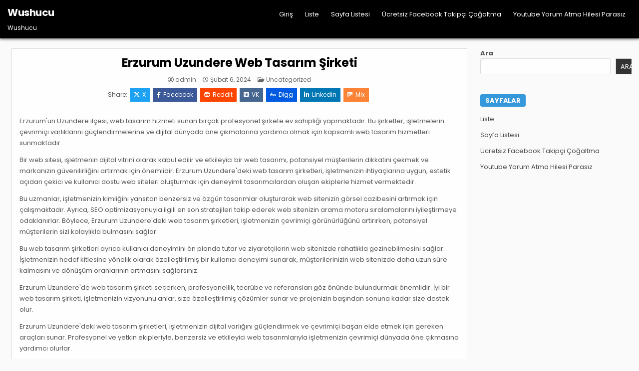

--- FILE ---
content_type: text/html; charset=UTF-8
request_url: https://wushucu.com.tr/erzurum-uzundere-web-tasarim-sirketi/
body_size: 14368
content:
<!DOCTYPE html>
<html lang="tr">
<head>
<meta charset="UTF-8">
<meta name="viewport" content="width=device-width, initial-scale=1.0">
<link rel="profile" href="https://gmpg.org/xfn/11">
<title>Erzurum Uzundere Web Tasarım Şirketi &#8211; Wushucu</title>
<meta name='robots' content='max-image-preview:large' />
<link rel='dns-prefetch' href='//fonts.googleapis.com' />
<link rel="alternate" type="application/rss+xml" title="Wushucu &raquo; akışı" href="https://wushucu.com.tr/feed/" />
<link rel="alternate" type="application/rss+xml" title="Wushucu &raquo; yorum akışı" href="https://wushucu.com.tr/comments/feed/" />
<link rel="alternate" title="oEmbed (JSON)" type="application/json+oembed" href="https://wushucu.com.tr/wp-json/oembed/1.0/embed?url=https%3A%2F%2Fwushucu.com.tr%2Ferzurum-uzundere-web-tasarim-sirketi%2F" />
<link rel="alternate" title="oEmbed (XML)" type="text/xml+oembed" href="https://wushucu.com.tr/wp-json/oembed/1.0/embed?url=https%3A%2F%2Fwushucu.com.tr%2Ferzurum-uzundere-web-tasarim-sirketi%2F&#038;format=xml" />
<style id='wp-img-auto-sizes-contain-inline-css' type='text/css'>
img:is([sizes=auto i],[sizes^="auto," i]){contain-intrinsic-size:3000px 1500px}
/*# sourceURL=wp-img-auto-sizes-contain-inline-css */
</style>
<style id='wp-emoji-styles-inline-css' type='text/css'>

	img.wp-smiley, img.emoji {
		display: inline !important;
		border: none !important;
		box-shadow: none !important;
		height: 1em !important;
		width: 1em !important;
		margin: 0 0.07em !important;
		vertical-align: -0.1em !important;
		background: none !important;
		padding: 0 !important;
	}
/*# sourceURL=wp-emoji-styles-inline-css */
</style>
<style id='wp-block-library-inline-css' type='text/css'>
:root{--wp-block-synced-color:#7a00df;--wp-block-synced-color--rgb:122,0,223;--wp-bound-block-color:var(--wp-block-synced-color);--wp-editor-canvas-background:#ddd;--wp-admin-theme-color:#007cba;--wp-admin-theme-color--rgb:0,124,186;--wp-admin-theme-color-darker-10:#006ba1;--wp-admin-theme-color-darker-10--rgb:0,107,160.5;--wp-admin-theme-color-darker-20:#005a87;--wp-admin-theme-color-darker-20--rgb:0,90,135;--wp-admin-border-width-focus:2px}@media (min-resolution:192dpi){:root{--wp-admin-border-width-focus:1.5px}}.wp-element-button{cursor:pointer}:root .has-very-light-gray-background-color{background-color:#eee}:root .has-very-dark-gray-background-color{background-color:#313131}:root .has-very-light-gray-color{color:#eee}:root .has-very-dark-gray-color{color:#313131}:root .has-vivid-green-cyan-to-vivid-cyan-blue-gradient-background{background:linear-gradient(135deg,#00d084,#0693e3)}:root .has-purple-crush-gradient-background{background:linear-gradient(135deg,#34e2e4,#4721fb 50%,#ab1dfe)}:root .has-hazy-dawn-gradient-background{background:linear-gradient(135deg,#faaca8,#dad0ec)}:root .has-subdued-olive-gradient-background{background:linear-gradient(135deg,#fafae1,#67a671)}:root .has-atomic-cream-gradient-background{background:linear-gradient(135deg,#fdd79a,#004a59)}:root .has-nightshade-gradient-background{background:linear-gradient(135deg,#330968,#31cdcf)}:root .has-midnight-gradient-background{background:linear-gradient(135deg,#020381,#2874fc)}:root{--wp--preset--font-size--normal:16px;--wp--preset--font-size--huge:42px}.has-regular-font-size{font-size:1em}.has-larger-font-size{font-size:2.625em}.has-normal-font-size{font-size:var(--wp--preset--font-size--normal)}.has-huge-font-size{font-size:var(--wp--preset--font-size--huge)}.has-text-align-center{text-align:center}.has-text-align-left{text-align:left}.has-text-align-right{text-align:right}.has-fit-text{white-space:nowrap!important}#end-resizable-editor-section{display:none}.aligncenter{clear:both}.items-justified-left{justify-content:flex-start}.items-justified-center{justify-content:center}.items-justified-right{justify-content:flex-end}.items-justified-space-between{justify-content:space-between}.screen-reader-text{border:0;clip-path:inset(50%);height:1px;margin:-1px;overflow:hidden;padding:0;position:absolute;width:1px;word-wrap:normal!important}.screen-reader-text:focus{background-color:#ddd;clip-path:none;color:#444;display:block;font-size:1em;height:auto;left:5px;line-height:normal;padding:15px 23px 14px;text-decoration:none;top:5px;width:auto;z-index:100000}html :where(.has-border-color){border-style:solid}html :where([style*=border-top-color]){border-top-style:solid}html :where([style*=border-right-color]){border-right-style:solid}html :where([style*=border-bottom-color]){border-bottom-style:solid}html :where([style*=border-left-color]){border-left-style:solid}html :where([style*=border-width]){border-style:solid}html :where([style*=border-top-width]){border-top-style:solid}html :where([style*=border-right-width]){border-right-style:solid}html :where([style*=border-bottom-width]){border-bottom-style:solid}html :where([style*=border-left-width]){border-left-style:solid}html :where(img[class*=wp-image-]){height:auto;max-width:100%}:where(figure){margin:0 0 1em}html :where(.is-position-sticky){--wp-admin--admin-bar--position-offset:var(--wp-admin--admin-bar--height,0px)}@media screen and (max-width:600px){html :where(.is-position-sticky){--wp-admin--admin-bar--position-offset:0px}}

/*# sourceURL=wp-block-library-inline-css */
</style><style id='wp-block-archives-inline-css' type='text/css'>
.wp-block-archives{box-sizing:border-box}.wp-block-archives-dropdown label{display:block}
/*# sourceURL=https://wushucu.com.tr/wp-includes/blocks/archives/style.min.css */
</style>
<style id='wp-block-categories-inline-css' type='text/css'>
.wp-block-categories{box-sizing:border-box}.wp-block-categories.alignleft{margin-right:2em}.wp-block-categories.alignright{margin-left:2em}.wp-block-categories.wp-block-categories-dropdown.aligncenter{text-align:center}.wp-block-categories .wp-block-categories__label{display:block;width:100%}
/*# sourceURL=https://wushucu.com.tr/wp-includes/blocks/categories/style.min.css */
</style>
<style id='wp-block-heading-inline-css' type='text/css'>
h1:where(.wp-block-heading).has-background,h2:where(.wp-block-heading).has-background,h3:where(.wp-block-heading).has-background,h4:where(.wp-block-heading).has-background,h5:where(.wp-block-heading).has-background,h6:where(.wp-block-heading).has-background{padding:1.25em 2.375em}h1.has-text-align-left[style*=writing-mode]:where([style*=vertical-lr]),h1.has-text-align-right[style*=writing-mode]:where([style*=vertical-rl]),h2.has-text-align-left[style*=writing-mode]:where([style*=vertical-lr]),h2.has-text-align-right[style*=writing-mode]:where([style*=vertical-rl]),h3.has-text-align-left[style*=writing-mode]:where([style*=vertical-lr]),h3.has-text-align-right[style*=writing-mode]:where([style*=vertical-rl]),h4.has-text-align-left[style*=writing-mode]:where([style*=vertical-lr]),h4.has-text-align-right[style*=writing-mode]:where([style*=vertical-rl]),h5.has-text-align-left[style*=writing-mode]:where([style*=vertical-lr]),h5.has-text-align-right[style*=writing-mode]:where([style*=vertical-rl]),h6.has-text-align-left[style*=writing-mode]:where([style*=vertical-lr]),h6.has-text-align-right[style*=writing-mode]:where([style*=vertical-rl]){rotate:180deg}
/*# sourceURL=https://wushucu.com.tr/wp-includes/blocks/heading/style.min.css */
</style>
<style id='wp-block-search-inline-css' type='text/css'>
.wp-block-search__button{margin-left:10px;word-break:normal}.wp-block-search__button.has-icon{line-height:0}.wp-block-search__button svg{height:1.25em;min-height:24px;min-width:24px;width:1.25em;fill:currentColor;vertical-align:text-bottom}:where(.wp-block-search__button){border:1px solid #ccc;padding:6px 10px}.wp-block-search__inside-wrapper{display:flex;flex:auto;flex-wrap:nowrap;max-width:100%}.wp-block-search__label{width:100%}.wp-block-search.wp-block-search__button-only .wp-block-search__button{box-sizing:border-box;display:flex;flex-shrink:0;justify-content:center;margin-left:0;max-width:100%}.wp-block-search.wp-block-search__button-only .wp-block-search__inside-wrapper{min-width:0!important;transition-property:width}.wp-block-search.wp-block-search__button-only .wp-block-search__input{flex-basis:100%;transition-duration:.3s}.wp-block-search.wp-block-search__button-only.wp-block-search__searchfield-hidden,.wp-block-search.wp-block-search__button-only.wp-block-search__searchfield-hidden .wp-block-search__inside-wrapper{overflow:hidden}.wp-block-search.wp-block-search__button-only.wp-block-search__searchfield-hidden .wp-block-search__input{border-left-width:0!important;border-right-width:0!important;flex-basis:0;flex-grow:0;margin:0;min-width:0!important;padding-left:0!important;padding-right:0!important;width:0!important}:where(.wp-block-search__input){appearance:none;border:1px solid #949494;flex-grow:1;font-family:inherit;font-size:inherit;font-style:inherit;font-weight:inherit;letter-spacing:inherit;line-height:inherit;margin-left:0;margin-right:0;min-width:3rem;padding:8px;text-decoration:unset!important;text-transform:inherit}:where(.wp-block-search__button-inside .wp-block-search__inside-wrapper){background-color:#fff;border:1px solid #949494;box-sizing:border-box;padding:4px}:where(.wp-block-search__button-inside .wp-block-search__inside-wrapper) .wp-block-search__input{border:none;border-radius:0;padding:0 4px}:where(.wp-block-search__button-inside .wp-block-search__inside-wrapper) .wp-block-search__input:focus{outline:none}:where(.wp-block-search__button-inside .wp-block-search__inside-wrapper) :where(.wp-block-search__button){padding:4px 8px}.wp-block-search.aligncenter .wp-block-search__inside-wrapper{margin:auto}.wp-block[data-align=right] .wp-block-search.wp-block-search__button-only .wp-block-search__inside-wrapper{float:right}
/*# sourceURL=https://wushucu.com.tr/wp-includes/blocks/search/style.min.css */
</style>
<style id='wp-block-search-theme-inline-css' type='text/css'>
.wp-block-search .wp-block-search__label{font-weight:700}.wp-block-search__button{border:1px solid #ccc;padding:.375em .625em}
/*# sourceURL=https://wushucu.com.tr/wp-includes/blocks/search/theme.min.css */
</style>
<style id='wp-block-group-inline-css' type='text/css'>
.wp-block-group{box-sizing:border-box}:where(.wp-block-group.wp-block-group-is-layout-constrained){position:relative}
/*# sourceURL=https://wushucu.com.tr/wp-includes/blocks/group/style.min.css */
</style>
<style id='wp-block-group-theme-inline-css' type='text/css'>
:where(.wp-block-group.has-background){padding:1.25em 2.375em}
/*# sourceURL=https://wushucu.com.tr/wp-includes/blocks/group/theme.min.css */
</style>
<style id='global-styles-inline-css' type='text/css'>
:root{--wp--preset--aspect-ratio--square: 1;--wp--preset--aspect-ratio--4-3: 4/3;--wp--preset--aspect-ratio--3-4: 3/4;--wp--preset--aspect-ratio--3-2: 3/2;--wp--preset--aspect-ratio--2-3: 2/3;--wp--preset--aspect-ratio--16-9: 16/9;--wp--preset--aspect-ratio--9-16: 9/16;--wp--preset--color--black: #000000;--wp--preset--color--cyan-bluish-gray: #abb8c3;--wp--preset--color--white: #ffffff;--wp--preset--color--pale-pink: #f78da7;--wp--preset--color--vivid-red: #cf2e2e;--wp--preset--color--luminous-vivid-orange: #ff6900;--wp--preset--color--luminous-vivid-amber: #fcb900;--wp--preset--color--light-green-cyan: #7bdcb5;--wp--preset--color--vivid-green-cyan: #00d084;--wp--preset--color--pale-cyan-blue: #8ed1fc;--wp--preset--color--vivid-cyan-blue: #0693e3;--wp--preset--color--vivid-purple: #9b51e0;--wp--preset--gradient--vivid-cyan-blue-to-vivid-purple: linear-gradient(135deg,rgb(6,147,227) 0%,rgb(155,81,224) 100%);--wp--preset--gradient--light-green-cyan-to-vivid-green-cyan: linear-gradient(135deg,rgb(122,220,180) 0%,rgb(0,208,130) 100%);--wp--preset--gradient--luminous-vivid-amber-to-luminous-vivid-orange: linear-gradient(135deg,rgb(252,185,0) 0%,rgb(255,105,0) 100%);--wp--preset--gradient--luminous-vivid-orange-to-vivid-red: linear-gradient(135deg,rgb(255,105,0) 0%,rgb(207,46,46) 100%);--wp--preset--gradient--very-light-gray-to-cyan-bluish-gray: linear-gradient(135deg,rgb(238,238,238) 0%,rgb(169,184,195) 100%);--wp--preset--gradient--cool-to-warm-spectrum: linear-gradient(135deg,rgb(74,234,220) 0%,rgb(151,120,209) 20%,rgb(207,42,186) 40%,rgb(238,44,130) 60%,rgb(251,105,98) 80%,rgb(254,248,76) 100%);--wp--preset--gradient--blush-light-purple: linear-gradient(135deg,rgb(255,206,236) 0%,rgb(152,150,240) 100%);--wp--preset--gradient--blush-bordeaux: linear-gradient(135deg,rgb(254,205,165) 0%,rgb(254,45,45) 50%,rgb(107,0,62) 100%);--wp--preset--gradient--luminous-dusk: linear-gradient(135deg,rgb(255,203,112) 0%,rgb(199,81,192) 50%,rgb(65,88,208) 100%);--wp--preset--gradient--pale-ocean: linear-gradient(135deg,rgb(255,245,203) 0%,rgb(182,227,212) 50%,rgb(51,167,181) 100%);--wp--preset--gradient--electric-grass: linear-gradient(135deg,rgb(202,248,128) 0%,rgb(113,206,126) 100%);--wp--preset--gradient--midnight: linear-gradient(135deg,rgb(2,3,129) 0%,rgb(40,116,252) 100%);--wp--preset--font-size--small: 13px;--wp--preset--font-size--medium: 20px;--wp--preset--font-size--large: 36px;--wp--preset--font-size--x-large: 42px;--wp--preset--spacing--20: 0.44rem;--wp--preset--spacing--30: 0.67rem;--wp--preset--spacing--40: 1rem;--wp--preset--spacing--50: 1.5rem;--wp--preset--spacing--60: 2.25rem;--wp--preset--spacing--70: 3.38rem;--wp--preset--spacing--80: 5.06rem;--wp--preset--shadow--natural: 6px 6px 9px rgba(0, 0, 0, 0.2);--wp--preset--shadow--deep: 12px 12px 50px rgba(0, 0, 0, 0.4);--wp--preset--shadow--sharp: 6px 6px 0px rgba(0, 0, 0, 0.2);--wp--preset--shadow--outlined: 6px 6px 0px -3px rgb(255, 255, 255), 6px 6px rgb(0, 0, 0);--wp--preset--shadow--crisp: 6px 6px 0px rgb(0, 0, 0);}:where(.is-layout-flex){gap: 0.5em;}:where(.is-layout-grid){gap: 0.5em;}body .is-layout-flex{display: flex;}.is-layout-flex{flex-wrap: wrap;align-items: center;}.is-layout-flex > :is(*, div){margin: 0;}body .is-layout-grid{display: grid;}.is-layout-grid > :is(*, div){margin: 0;}:where(.wp-block-columns.is-layout-flex){gap: 2em;}:where(.wp-block-columns.is-layout-grid){gap: 2em;}:where(.wp-block-post-template.is-layout-flex){gap: 1.25em;}:where(.wp-block-post-template.is-layout-grid){gap: 1.25em;}.has-black-color{color: var(--wp--preset--color--black) !important;}.has-cyan-bluish-gray-color{color: var(--wp--preset--color--cyan-bluish-gray) !important;}.has-white-color{color: var(--wp--preset--color--white) !important;}.has-pale-pink-color{color: var(--wp--preset--color--pale-pink) !important;}.has-vivid-red-color{color: var(--wp--preset--color--vivid-red) !important;}.has-luminous-vivid-orange-color{color: var(--wp--preset--color--luminous-vivid-orange) !important;}.has-luminous-vivid-amber-color{color: var(--wp--preset--color--luminous-vivid-amber) !important;}.has-light-green-cyan-color{color: var(--wp--preset--color--light-green-cyan) !important;}.has-vivid-green-cyan-color{color: var(--wp--preset--color--vivid-green-cyan) !important;}.has-pale-cyan-blue-color{color: var(--wp--preset--color--pale-cyan-blue) !important;}.has-vivid-cyan-blue-color{color: var(--wp--preset--color--vivid-cyan-blue) !important;}.has-vivid-purple-color{color: var(--wp--preset--color--vivid-purple) !important;}.has-black-background-color{background-color: var(--wp--preset--color--black) !important;}.has-cyan-bluish-gray-background-color{background-color: var(--wp--preset--color--cyan-bluish-gray) !important;}.has-white-background-color{background-color: var(--wp--preset--color--white) !important;}.has-pale-pink-background-color{background-color: var(--wp--preset--color--pale-pink) !important;}.has-vivid-red-background-color{background-color: var(--wp--preset--color--vivid-red) !important;}.has-luminous-vivid-orange-background-color{background-color: var(--wp--preset--color--luminous-vivid-orange) !important;}.has-luminous-vivid-amber-background-color{background-color: var(--wp--preset--color--luminous-vivid-amber) !important;}.has-light-green-cyan-background-color{background-color: var(--wp--preset--color--light-green-cyan) !important;}.has-vivid-green-cyan-background-color{background-color: var(--wp--preset--color--vivid-green-cyan) !important;}.has-pale-cyan-blue-background-color{background-color: var(--wp--preset--color--pale-cyan-blue) !important;}.has-vivid-cyan-blue-background-color{background-color: var(--wp--preset--color--vivid-cyan-blue) !important;}.has-vivid-purple-background-color{background-color: var(--wp--preset--color--vivid-purple) !important;}.has-black-border-color{border-color: var(--wp--preset--color--black) !important;}.has-cyan-bluish-gray-border-color{border-color: var(--wp--preset--color--cyan-bluish-gray) !important;}.has-white-border-color{border-color: var(--wp--preset--color--white) !important;}.has-pale-pink-border-color{border-color: var(--wp--preset--color--pale-pink) !important;}.has-vivid-red-border-color{border-color: var(--wp--preset--color--vivid-red) !important;}.has-luminous-vivid-orange-border-color{border-color: var(--wp--preset--color--luminous-vivid-orange) !important;}.has-luminous-vivid-amber-border-color{border-color: var(--wp--preset--color--luminous-vivid-amber) !important;}.has-light-green-cyan-border-color{border-color: var(--wp--preset--color--light-green-cyan) !important;}.has-vivid-green-cyan-border-color{border-color: var(--wp--preset--color--vivid-green-cyan) !important;}.has-pale-cyan-blue-border-color{border-color: var(--wp--preset--color--pale-cyan-blue) !important;}.has-vivid-cyan-blue-border-color{border-color: var(--wp--preset--color--vivid-cyan-blue) !important;}.has-vivid-purple-border-color{border-color: var(--wp--preset--color--vivid-purple) !important;}.has-vivid-cyan-blue-to-vivid-purple-gradient-background{background: var(--wp--preset--gradient--vivid-cyan-blue-to-vivid-purple) !important;}.has-light-green-cyan-to-vivid-green-cyan-gradient-background{background: var(--wp--preset--gradient--light-green-cyan-to-vivid-green-cyan) !important;}.has-luminous-vivid-amber-to-luminous-vivid-orange-gradient-background{background: var(--wp--preset--gradient--luminous-vivid-amber-to-luminous-vivid-orange) !important;}.has-luminous-vivid-orange-to-vivid-red-gradient-background{background: var(--wp--preset--gradient--luminous-vivid-orange-to-vivid-red) !important;}.has-very-light-gray-to-cyan-bluish-gray-gradient-background{background: var(--wp--preset--gradient--very-light-gray-to-cyan-bluish-gray) !important;}.has-cool-to-warm-spectrum-gradient-background{background: var(--wp--preset--gradient--cool-to-warm-spectrum) !important;}.has-blush-light-purple-gradient-background{background: var(--wp--preset--gradient--blush-light-purple) !important;}.has-blush-bordeaux-gradient-background{background: var(--wp--preset--gradient--blush-bordeaux) !important;}.has-luminous-dusk-gradient-background{background: var(--wp--preset--gradient--luminous-dusk) !important;}.has-pale-ocean-gradient-background{background: var(--wp--preset--gradient--pale-ocean) !important;}.has-electric-grass-gradient-background{background: var(--wp--preset--gradient--electric-grass) !important;}.has-midnight-gradient-background{background: var(--wp--preset--gradient--midnight) !important;}.has-small-font-size{font-size: var(--wp--preset--font-size--small) !important;}.has-medium-font-size{font-size: var(--wp--preset--font-size--medium) !important;}.has-large-font-size{font-size: var(--wp--preset--font-size--large) !important;}.has-x-large-font-size{font-size: var(--wp--preset--font-size--x-large) !important;}
/*# sourceURL=global-styles-inline-css */
</style>

<style id='classic-theme-styles-inline-css' type='text/css'>
/*! This file is auto-generated */
.wp-block-button__link{color:#fff;background-color:#32373c;border-radius:9999px;box-shadow:none;text-decoration:none;padding:calc(.667em + 2px) calc(1.333em + 2px);font-size:1.125em}.wp-block-file__button{background:#32373c;color:#fff;text-decoration:none}
/*# sourceURL=/wp-includes/css/classic-themes.min.css */
</style>
<link rel='stylesheet' id='gridlane-maincss-css' href='https://wushucu.com.tr/wp-content/themes/gridlane/style.css' type='text/css' media='all' />
<link rel='stylesheet' id='fontawesome-css' href='https://wushucu.com.tr/wp-content/themes/gridlane/assets/css/all.min.css' type='text/css' media='all' />
<link rel='stylesheet' id='gridlane-webfont-css' href='//fonts.googleapis.com/css?family=Poppins:400,400i,500,500i,700,700i&#038;display=swap' type='text/css' media='all' />
<script type="text/javascript" src="https://wushucu.com.tr/wp-includes/js/jquery/jquery.min.js?ver=3.7.1" id="jquery-core-js"></script>
<script type="text/javascript" src="https://wushucu.com.tr/wp-includes/js/jquery/jquery-migrate.min.js?ver=3.4.1" id="jquery-migrate-js"></script>
<link rel="https://api.w.org/" href="https://wushucu.com.tr/wp-json/" /><link rel="alternate" title="JSON" type="application/json" href="https://wushucu.com.tr/wp-json/wp/v2/posts/137" /><link rel="canonical" href="https://wushucu.com.tr/erzurum-uzundere-web-tasarim-sirketi/" />
<link rel='shortlink' href='https://wushucu.com.tr/?p=137' />
    <style type="text/css">
            .gridlane-site-title, .gridlane-site-title a, .gridlane-site-description {color: #ffffff;}
        </style>
    </head>

<body class="wp-singular post-template-default single single-post postid-137 single-format-standard wp-theme-gridlane gridlane-animated gridlane-fadein gridlane-theme-is-active gridlane-layout-type-full gridlane-masonry-inactive gridlane-header-menu-active gridlane-logo-above-title gridlane-primary-menu-active gridlane-primary-mobile-menu-active gridlane-secondary-menu-active gridlane-secondary-mobile-menu-active gridlane-secondary-menu-centered gridlane-uc-links" id="gridlane-site-body" itemscope="itemscope" itemtype="http://schema.org/WebPage">
<a class="skip-link screen-reader-text" href="#gridlane-content-wrapper">Skip to content</a>



<div class="gridlane-site-header gridlane-container" id="gridlane-header" itemscope="itemscope" itemtype="http://schema.org/WPHeader" role="banner">
<div class="gridlane-head-content gridlane-clearfix" id="gridlane-head-content">

<div class="gridlane-header-inside gridlane-clearfix">
<div class="gridlane-header-inside-content gridlane-clearfix">
<div class="gridlane-outer-wrapper">
<div class="gridlane-header-inside-container">

<div class="gridlane-logo">
    <div class="site-branding">
                  <p class="gridlane-site-title"><a href="https://wushucu.com.tr/" rel="home">Wushucu</a></p>
            <p class="gridlane-site-description">Wushucu</p>        </div>
</div>

<div class="gridlane-header-menu">
<div class="gridlane-container gridlane-primary-menu-container gridlane-clearfix">
<div class="gridlane-primary-menu-container-inside gridlane-clearfix">
<nav class="gridlane-nav-primary" id="gridlane-primary-navigation" itemscope="itemscope" itemtype="http://schema.org/SiteNavigationElement" role="navigation" aria-label="Primary Menu">
<button class="gridlane-primary-responsive-menu-icon" aria-controls="gridlane-menu-primary-navigation" aria-expanded="false">Menu</button>
<ul id="gridlane-menu-primary-navigation" class="gridlane-primary-nav-menu gridlane-menu-primary"><li ><a href="https://wushucu.com.tr/">Giriş</a></li><li class="page_item page-item-15"><a href="https://wushucu.com.tr/liste/">Liste</a></li><li class="page_item page-item-23"><a href="https://wushucu.com.tr/sayfa-listesi/">Sayfa Listesi</a></li><li class="page_item page-item-9"><a href="https://wushucu.com.tr/ucretsiz-facebook-takipci-cogaltma/">Ücretsiz Facebook Takipçi Çoğaltma</a></li><li class="page_item page-item-11"><a href="https://wushucu.com.tr/youtube-yorum-atma-hilesi-parasiz/">Youtube Yorum Atma Hilesi Parasız</a></li></ul></nav>
</div>
</div>
</div>

</div>
</div>
</div>
</div>

</div><!--/#gridlane-head-content -->
</div><!--/#gridlane-header -->

<div id="gridlane-search-overlay-wrap" class="gridlane-search-overlay">
  <div class="gridlane-search-overlay-content">
    
<form role="search" method="get" class="gridlane-search-form" action="https://wushucu.com.tr/">
<label>
    <span class="gridlane-sr-only">Search for:</span>
    <input type="search" class="gridlane-search-field" placeholder="Search &hellip;" value="" name="s" />
</label>
<input type="submit" class="gridlane-search-submit" value="&#xf002;" />
</form>  </div>
  <button class="gridlane-search-closebtn" aria-label="Close Search" title="Close Search">&#xD7;</button>
</div>


<div id="gridlane-header-end"></div>




<div class="gridlane-outer-wrapper" id="gridlane-wrapper-outside">

<div class="gridlane-container gridlane-clearfix" id="gridlane-wrapper">
<div class="gridlane-content-wrapper gridlane-clearfix" id="gridlane-content-wrapper">
<div class="gridlane-main-wrapper gridlane-clearfix" id="gridlane-main-wrapper" itemscope="itemscope" itemtype="http://schema.org/Blog" role="main">
<div class="theiaStickySidebar">
<div class="gridlane-main-wrapper-inside gridlane-clearfix">




<div class="gridlane-posts-wrapper" id="gridlane-posts-wrapper">



<article id="post-137" class="gridlane-post-singular gridlane-box post-137 post type-post status-publish format-standard hentry category-uncategorized wpcat-1-id">
<div class="gridlane-box-inside">

    
        <header class="entry-header">
    <div class="entry-header-inside gridlane-clearfix">
        
                    <h1 class="post-title entry-title"><a href="https://wushucu.com.tr/erzurum-uzundere-web-tasarim-sirketi/" rel="bookmark">Erzurum Uzundere Web Tasarım Şirketi</a></h1>        
        
                    <div class="gridlane-entry-meta-single">
    <span class="gridlane-entry-meta-single-author"><i class="far fa-user-circle" aria-hidden="true"></i>&nbsp;<span class="author vcard" itemscope="itemscope" itemtype="http://schema.org/Person" itemprop="author"><a class="url fn n" href="https://wushucu.com.tr/author/adwod/">admin</a></span></span>    <span class="gridlane-entry-meta-single-date"><i class="far fa-clock" aria-hidden="true"></i>&nbsp;Şubat 6, 2024</span>        <span class="gridlane-entry-meta-single-cats"><i class="far fa-folder-open" aria-hidden="true"></i>&nbsp;<span class="gridlane-sr-only">Posted in </span><a href="https://wushucu.com.tr/category/uncategorized/" rel="category tag">Uncategorized</a></span>        </div>
        </div>
    </header><!-- .entry-header -->
    
            <div class="gridlane-share-buttons gridlane-clearfix"><span class="gridlane-share-text">Share: </span><a class="gridlane-share-buttons-twitter" href="https://x.com/intent/post?text=Erzurum%20Uzundere%20Web%20Tasar%C4%B1m%20%C5%9Eirketi&#038;url=https%3A%2F%2Fwushucu.com.tr%2Ferzurum-uzundere-web-tasarim-sirketi%2F" target="_blank" rel="nofollow" title="Share this on X"><i class="fab fa-x-twitter" aria-hidden="true"></i>X</a><a class="gridlane-share-buttons-facebook" href="https://www.facebook.com/sharer.php?u=https%3A%2F%2Fwushucu.com.tr%2Ferzurum-uzundere-web-tasarim-sirketi%2F" target="_blank" rel="nofollow" title="Share this on Facebook"><i class="fab fa-facebook-f" aria-hidden="true"></i>Facebook</a><a class="gridlane-share-buttons-reddit" href="https://www.reddit.com/submit?url=https%3A%2F%2Fwushucu.com.tr%2Ferzurum-uzundere-web-tasarim-sirketi%2F&#038;title=Erzurum%20Uzundere%20Web%20Tasar%C4%B1m%20%C5%9Eirketi" target="_blank" rel="nofollow" title="Share this on Reddit"><i class="fab fa-reddit" aria-hidden="true"></i>Reddit</a><a class="gridlane-share-buttons-vk" href="https://vk.com/share.php?url=https%3A%2F%2Fwushucu.com.tr%2Ferzurum-uzundere-web-tasarim-sirketi%2F&#038;title=Erzurum%20Uzundere%20Web%20Tasar%C4%B1m%20%C5%9Eirketi" target="_blank" rel="nofollow" title="Share this on VK"><i class="fab fa-vk" aria-hidden="true"></i>VK</a><a class="gridlane-share-buttons-digg" href="https://digg.com/submit?url=https%3A%2F%2Fwushucu.com.tr%2Ferzurum-uzundere-web-tasarim-sirketi%2F&#038;title=Erzurum%20Uzundere%20Web%20Tasar%C4%B1m%20%C5%9Eirketi" target="_blank" rel="nofollow" title="Share this on Digg"><i class="fab fa-digg" aria-hidden="true"></i>Digg</a><a class="gridlane-share-buttons-linkedin" href="https://www.linkedin.com/shareArticle?mini=true&#038;title=Erzurum%20Uzundere%20Web%20Tasar%C4%B1m%20%C5%9Eirketi&#038;url=https%3A%2F%2Fwushucu.com.tr%2Ferzurum-uzundere-web-tasarim-sirketi%2F" target="_blank" rel="nofollow" title="Share this on Linkedin"><i class="fab fa-linkedin-in" aria-hidden="true"></i>Linkedin</a><a class="gridlane-share-buttons-mix" href="https://mix.com/add?url=https%3A%2F%2Fwushucu.com.tr%2Ferzurum-uzundere-web-tasarim-sirketi%2F" target="_blank" rel="nofollow" title="Share this on Mix"><i class="fab fa-mix" aria-hidden="true"></i>Mix</a></div>    
    
    <div class="entry-content gridlane-clearfix">
            <p><a href="https://www.seokoloji.com/"><img fetchpriority="high" decoding="async" src="https://www.seokoloji.com/wp-content/uploads/2024/01/seokoloji-dijital-pazarlama.png" alt="" width="3456" height="1728" class="aligncenter size-full wp-image-11195" /></a></p>
<p>Erzurum&#039;un Uzundere ilçesi, web tasarım hizmeti sunan birçok profesyonel şirkete ev sahipliği yapmaktadır. Bu şirketler, işletmelerin çevrimiçi varlıklarını güçlendirmelerine ve dijital dünyada öne çıkmalarına yardımcı olmak için kapsamlı web tasarım hizmetleri sunmaktadır.</p>
<p>Bir web sitesi, işletmenin dijital vitrini olarak kabul edilir ve etkileyici bir web tasarımı, potansiyel müşterilerin dikkatini çekmek ve markanızın güvenilirliğini artırmak için önemlidir. Erzurum Uzundere&#039;deki web tasarım şirketleri, işletmenizin ihtiyaçlarına uygun, estetik açıdan çekici ve kullanıcı dostu web siteleri oluşturmak için deneyimli tasarımcılardan oluşan ekiplerle hizmet vermektedir.</p>
<p>Bu uzmanlar, işletmenizin kimliğini yansıtan benzersiz ve özgün tasarımlar oluşturarak web sitenizin görsel cazibesini artırmak için çalışmaktadır. Ayrıca, SEO optimizasyonuyla ilgili en son stratejileri takip ederek web sitenizin arama motoru sıralamalarını iyileştirmeye odaklanırlar. Böylece, Erzurum Uzundere&#039;deki web tasarım şirketleri, işletmenizin çevrimiçi görünürlüğünü artırırken, potansiyel müşterilerin sizi kolaylıkla bulmasını sağlar.</p>
<p>Bu web tasarım şirketleri ayrıca kullanıcı deneyimini ön planda tutar ve ziyaretçilerin web sitenizde rahatlıkla gezinebilmesini sağlar. İşletmenizin hedef kitlesine yönelik olarak özelleştirilmiş bir kullanıcı deneyimi sunarak, müşterilerinizin web sitenizde daha uzun süre kalmasını ve dönüşüm oranlarının artmasını sağlarsınız.</p>
<p>Erzurum Uzundere&#039;de web tasarım şirketi seçerken, profesyonellik, tecrübe ve referansları göz önünde bulundurmak önemlidir. İyi bir web tasarım şirketi, işletmenizin vizyonunu anlar, size özelleştirilmiş çözümler sunar ve projenizin başından sonuna kadar size destek olur.</p>
<p>Erzurum Uzundere&#039;deki web tasarım şirketleri, işletmenizin dijital varlığını güçlendirmek ve çevrimiçi başarı elde etmek için gereken araçları sunar. Profesyonel ve yetkin ekipleriyle, benzersiz ve etkileyici web tasarımlarıyla işletmenizin çevrimiçi dünyada öne çıkmasına yardımcı olurlar.</p>
<h2>Erzurum Uzundere’deki Web Tasarım Şirketi, Yerel İşletmelerin Dijital Dönüşümünü Hızlandırıyor</h2>
<p>Erzurum Uzundere&#039;deki web tasarım şirketi, yerel işletmelerin dijital dönüşümünü hızlandırıyor. Günümüzde internetin yaygın kullanımı, işletmelerin başarıya ulaşma yolunda dijital varlıklara sahip olmalarını zorunlu kılıyor. Yerel işletmeler de bu trende ayak uydurarak rekabet avantajı elde etmek ve müşteri tabanlarını genişletmek istiyorlar. İşte tam da bu noktada Erzurum Uzundere&#039;deki web tasarım şirketi devreye giriyor.</p>
<p>Bu şirket, uzman ekip ve deneyimli içerik yazarlarıyla bir araya gelerek yerel işletmelere özel web tasarım hizmetleri sunuyor. Web tasarımının sadece görsel yönüne odaklanmakla kalmayıp, aynı zamanda SEO optimizasyonuyla da ilgilenen bu şirket, işletmelerin online varlığını güçlendirmek için etkili stratejiler sunuyor.</p>
<p>Erzurum Uzundere&#039;deki web tasarım şirketi, her işletmenin ihtiyaçlarına uygun çözümler sağlayarak, web sitelerini modern, kullanıcı dostu ve dikkat çekici hale getiriyor. Kapsamlı araştırma ve analizler yaparak, işletmelerin hedef kitlesine en uygun içeriği sunuyor ve sitedeki kullanıcı deneyimini iyileştiriyor.</p>
<p>Ayrıca, SEO optimizasyonuyla web sitelerinin arama motorlarında üst sıralarda yer almasını sağlıyor. Arama motoru dostu içerikler oluşturarak işletmelerin görünürlüğünü arttırıyor ve potansiyel müşterilere ulaşmalarına yardımcı oluyor. Böylece yerel işletmeler, dijital pazarlama stratejileri sayesinde rekabet avantajı elde edebiliyor ve daha geniş bir kitleye hitap edebiliyorlar.</p>
<p>Erzurum Uzundere&#039;deki web tasarım şirketi, yerel işletmelere sunduğu hizmetlerle dijital dönüşüm sürecinde güvenilir bir ortak olarak öne çıkıyor. İşletmelerin online varlıklarını güçlendirerek, internet üzerinden daha fazla müşteriye ulaşmalarını sağlıyor. Yerel işletmeler için önemli bir destek kaynağı olan bu şirket, dijital dünyada büyümek isteyen her işletmeye katkıda bulunuyor.</p>
<h2>Erzurum Uzundere’de Faaliyet Gösteren Web Tasarım Şirketi, Bölge Ekonomisine Katkıda Bulunuyor</h2>
<p>Erzurum Uzundere&#039;de faaliyet gösteren bir web tasarım şirketi, bölge ekonomisine önemli katkılar sağlıyor. Bu şirket, yaratıcı ve profesyonel web tasarım hizmetleri sunarak yerel işletmelerin dijital varlıklarını güçlendiriyor ve büyümelerine destek oluyor.</p>
<p>Web tasarımın günümüzde işletmeler için hayati bir öneme sahip olduğunu düşünürsek, bu şirketin faaliyetleri gerçekten değerli bir role sahip. İnternet kullanımının artmasıyla birlikte, insanlar ürün ve hizmet arayışlarını çoğunlukla online platformlarda gerçekleştiriyor. Bu nedenle, işletmelerin çevrimiçi varlığını etkin bir şekilde yönetmek, müşterileri çekmek ve rekabetçi bir avantaj elde etmek için kritik bir faktör haline geldi.</p>
<p>Uzundere&#039;deki web tasarım şirketi, tam olarak bu ihtiyaçları karşılamak ve müşterilere en iyi çözümleri sunmak için uzman bir ekip tarafından yönetiliyor. Ekip, modern tasarım trendlerini takip ediyor ve kullanıcı dostu, mobil uyumlu ve estetik açıdan çekici web siteleri oluşturuyor. Ayrıca şirket, SEO (Arama Motoru Optimizasyonu) konusunda da uzmanlaşmış durumda. Bu sayede, müşterilerin web siteleri arama motorlarında daha üst sıralarda yer alarak daha fazla organik trafik çekmeyi başarıyor.</p>
<p>Bölge ekonomisine katkılarına gelince, bu şirket yerel işletmelerin büyümesine ve gelişimine aktif bir şekilde destek oluyor. İyi tasarlanmış ve optimize edilmiş web siteleri sayesinde, müşterilerin ürünlerini ve hizmetlerini daha geniş bir kitleye tanıtması mümkün oluyor. Bunun sonucunda, işletmelerin satışları artıyor ve istihdam olanakları genişliyor. Ayrıca, dijital pazarlama ve e-ticaret trendlerine uyum sağlamalarına yardımcı olarak rekabet güçlerini artırıyor.</p>
<p>Erzurum Uzundere&#039;deki bu web tasarım şirketi, bölgeye değer katmanın yanı sıra, müşteri memnuniyetini de ön planda tutuyor. İşletmelerle yakın ilişkiler kurarak ihtiyaçları doğru şekilde anlıyor ve en iyi çözümleri sunuyor. Bu sayede, müşteriler uzun vadeli bir işbirliği içinde oldukları güvenilir bir ortağa sahip olmanın avantajlarından faydalanabiliyor.</p>
<h2>Web Tasarımın Doğu Anadolu’ya Yansıması: Erzurum Uzundere’deki Başarılı Şirket Örneği</h2>
<p>Web tasarımı, günümüzde işletmelerin dijital varlıklarını oluşturmak ve çevrimiçi varlık kazanmak için vazgeçilmez bir araç haline gelmiştir. Bu makalede, doğu Anadolu&#039;nun güzide şehirlerinden Erzurum&#039;un Uzundere ilçesinde faaliyet gösteren başarılı bir şirketin web tasarımındaki etkileyici başarısından bahsedeceğiz.</p>
<p>Erzurum, tarihi ve kültürel değerleriyle ünlü bir şehir olmasının yanı sıra, yeni nesil teknolojiye olan ilgisiyle de dikkat çekmektedir. İşte tam da bu noktada, Uzundere&#039;de yer alan önde gelen bir şirketin web tasarımına odaklanıyoruz. Bu şirket, doğal güzellikleri ve eşsiz turistik cazibesiyle tanınan bölgede hizmet vermektedir.</p>
<p>Şirketin web sitesi, Erzurum&#039;un benzersiz doğasını ve zengin kültürel mirasını yansıtan etkileyici bir tasarıma sahiptir. Site, görsel unsurlarla desteklenen modern bir arayüz sunarak kullanıcılarına unutulmaz bir deneyim yaşatmayı hedefler. Renk paleti, Erzurum&#039;un manzaralarından esinlenerek seçilmiş ve içeriğin akışını destekleyen kullanıcı dostu bir düzenleme tercih edilmiştir.</p>
<p>Web sitesinin başarısının arkasında, SEO optimizasyonuna büyük önem verilmesi yatar. Anahtar kelime araştırması ve içerik optimizasyonu gibi tekniklerle, şirketin hedef kitlesine ulaşabilmesi ve çevrimiçi görünürlüğünü artırabilmesi sağlanmıştır. Ayrıca, kullanıcı odaklı içeriklerin sunulmasıyla ziyaretçilerin ilgisini çekmek ve sitenin geri dönüş oranını artırmak amaçlanmıştır.</p>
<p>Bu başarılı web tasarımı, şirketin yerel pazarda güçlü bir konumda olmasını sağlamış ve müşteri tabanının genişlemesine katkıda bulunmuştur. Aynı zamanda, Erzurum&#039;un turistik potansiyelini uluslararası arenada tanıtmaya yönelik bir adım olarak da değerlendirilebilir.</p>
<p>Uzundere&#039;deki bu başarılı şirket, web tasarımı alanında doğu Anadolu&#039;ya ışık tutan bir örnektir. İyi planlanmış ve insanlara keyifli bir deneyim sunan bir web sitesi, işletmelere rekabet avantajı sağlamakta ve çevrimiçi varlıklarını güçlendirmektedir. Erzurum gibi şehirlerdeki girişimciler, web tasarımının etkileyici potansiyelini fark ederek, başarı yolunda önemli bir adım atabilirler.</p>
<h2>Uzundere’de Yeni Bir Teknoloji Hikayesi: Web Tasarım Şirketi Kendi Niche Pazarda Fark Yaratıyor</h2>
<p>Uzundere, son zamanlarda yükselen bir teknoloji merkezi haline gelerek, yenilikçi şirketlerin dikkatini çekiyor. Bu gelişmelerden biri de web tasarım sektöründe faaliyet gösteren bir şirketin hikayesi. Firma, kendi benzersiz markasını oluşturarak, başarıyla niche bir pazar yaratmayı başardı.</p>
<p>Bu web tasarım şirketi, Uzundere&#039;nin dinamik ve hızla büyüyen iş ortamına uyum sağlamak için ideal bir konumda yer alıyor. Şirket, yerel işletmelere ve girişimcilere özelleştirilmiş web tasarım hizmetleri sunuyor. Kendi niche pazarlarında uzmanlaşarak, müşterilerine benzersiz ve etkileyici çevrimiçi varlıklar oluşturma konusunda yardımcı oluyor.</p>
<p>Web tasarım şirketi, başarısını üstün SEO becerilerine ve içerik stratejisine borçlu. İşletmelerin çevrimiçi varlık oluştururken önemli olan arama motoru optimizasyonunu göz ardı etmiyorlar. SEO yazarları, her müşterinin belirli ihtiyaçlarına ve hedef kitlesine yönelik yüksek kalitede içerik üretiyor. Bu, müşterilerin sitelerinin arama motorlarında üst sıralarda yer almasını sağlıyor ve daha fazla organik trafik elde etmelerine yardımcı oluyor.</p>
<p>Aynı zamanda, web tasarım şirketi, müşteri iletişimine büyük önem veriyor. Şirketin uzmanları, müşterileriyle yakın bir ilişki kurarak, ihtiyaçlarını tam olarak anlamayı amaçlıyor. Böylece, her proje için özelleştirilmiş çözümler sunabiliyor ve müşteriye en yüksek memnuniyeti sağlayabiliyor.</p>
<p>Uzundere&#039;deki bu web tasarım şirketi, inovasyon ve mükemmeliyete olan tutkusuyla dikkat çekiyor. Kendi niche pazarındaki farklılaşma stratejisi sayesinde, işletmelere dinamik ve etkileyici web siteleri oluşturarak rekabet avantajı sağlıyor. Uzundere&#039;nin teknoloji sektöründeki yükselişiyle birlikte, bu şirketin başarısı ve etkisi daha da artmaya devam edecektir.</p>
    </div><!-- .entry-content -->

    
            
            <div class="gridlane-author-bio">
            <div class="gridlane-author-bio-inside">
            <div class="gridlane-author-bio-top">
            <span class="gridlane-author-bio-gravatar">
                
            </span>
            <div class="gridlane-author-bio-text">
                <div class="gridlane-author-bio-name">Author: <span><a href="https://wushucu.com.tr" title="admin sitesine gidin" rel="author external">admin</a></span></div><div class="gridlane-author-bio-text-description"></div>
            </div>
            </div>
            </div>
            </div>
            
            
</div>
</article>


	<nav class="navigation post-navigation" aria-label="Yazılar">
		<h2 class="screen-reader-text">Yazı gezinmesi</h2>
		<div class="nav-links"><div class="nav-previous"><a href="https://wushucu.com.tr/ordu-golkoy-sosyal-medya-yonetimi/" rel="prev">Ordu Gölköy Sosyal Medya Yönetimi &rarr;</a></div><div class="nav-next"><a href="https://wushucu.com.tr/seokoloji-ve-seo-fiyatlari-markanizi-yukseltmenin-yollari/" rel="next">&larr; Seokoloji ve SEO Fiyatları Markanızı Yükseltmenin Yolları</a></div></div>
	</nav>
<div class="clear"></div>
</div><!--/#gridlane-posts-wrapper -->




</div>
</div>
</div><!-- /#gridlane-main-wrapper -->


<div class="gridlane-sidebar-one-wrapper gridlane-sidebar-widget-areas gridlane-clearfix" id="gridlane-sidebar-one-wrapper" itemscope="itemscope" itemtype="http://schema.org/WPSideBar" role="complementary">
<div class="theiaStickySidebar">
<div class="gridlane-sidebar-one-wrapper-inside gridlane-clearfix">

<div id="block-2" class="gridlane-side-widget widget gridlane-widget-box widget_block widget_search"><div class="gridlane-widget-box-inside"><form role="search" method="get" action="https://wushucu.com.tr/" class="wp-block-search__button-outside wp-block-search__text-button wp-block-search"    ><label class="wp-block-search__label" for="wp-block-search__input-1" >Ara</label><div class="wp-block-search__inside-wrapper" ><input class="wp-block-search__input" id="wp-block-search__input-1" placeholder="" value="" type="search" name="s" required /><button aria-label="Ara" class="wp-block-search__button wp-element-button" type="submit" >Ara</button></div></form></div></div><div id="pages-3" class="gridlane-side-widget widget gridlane-widget-box widget_pages"><div class="gridlane-widget-box-inside"><div class="gridlane-widget-header"><h2 class="gridlane-widget-title"><span class="gridlane-widget-title-inside">Sayfalar</span></h2></div><nav aria-label="Sayfalar">
			<ul>
				<li class="page_item page-item-15"><a href="https://wushucu.com.tr/liste/">Liste</a></li>
<li class="page_item page-item-23"><a href="https://wushucu.com.tr/sayfa-listesi/">Sayfa Listesi</a></li>
<li class="page_item page-item-9"><a href="https://wushucu.com.tr/ucretsiz-facebook-takipci-cogaltma/">Ücretsiz Facebook Takipçi Çoğaltma</a></li>
<li class="page_item page-item-11"><a href="https://wushucu.com.tr/youtube-yorum-atma-hilesi-parasiz/">Youtube Yorum Atma Hilesi Parasız</a></li>
			</ul>

			</nav></div></div>
</div>
</div>
</div><!-- /#gridlane-sidebar-one-wrapper-->

</div>

</div><!--/#gridlane-content-wrapper -->
</div><!--/#gridlane-wrapper -->




<div class="gridlane-container gridlane-secondary-menu-container gridlane-clearfix">
<div class="gridlane-secondary-menu-container-inside gridlane-clearfix">
<nav class="gridlane-nav-secondary" id="gridlane-secondary-navigation" itemscope="itemscope" itemtype="http://schema.org/SiteNavigationElement" role="navigation" aria-label="Secondary Menu">
<div class="gridlane-outer-wrapper">
<button class="gridlane-secondary-responsive-menu-icon" aria-controls="gridlane-menu-secondary-navigation" aria-expanded="false">Menu</button>
<ul id="gridlane-menu-secondary-navigation" class="gridlane-secondary-nav-menu gridlane-menu-secondary"><li ><a href="https://wushucu.com.tr/">Giriş</a></li><li class="page_item page-item-15"><a href="https://wushucu.com.tr/liste/">Liste</a></li><li class="page_item page-item-23"><a href="https://wushucu.com.tr/sayfa-listesi/">Sayfa Listesi</a></li><li class="page_item page-item-9"><a href="https://wushucu.com.tr/ucretsiz-facebook-takipci-cogaltma/">Ücretsiz Facebook Takipçi Çoğaltma</a></li><li class="page_item page-item-11"><a href="https://wushucu.com.tr/youtube-yorum-atma-hilesi-parasiz/">Youtube Yorum Atma Hilesi Parasız</a></li></ul></div>
</nav>
</div>
</div>

<div class='gridlane-clearfix' id='gridlane-footer-blocks' itemscope='itemscope' itemtype='http://schema.org/WPFooter' role='contentinfo'>
<div class='gridlane-container gridlane-clearfix'>
<div class="gridlane-outer-wrapper">

<div class='gridlane-clearfix'>
<div class='gridlane-top-footer-block'>
<div id="block-5" class="gridlane-footer-widget widget widget_block"><div class="wp-block-group"><div class="wp-block-group__inner-container is-layout-flow wp-block-group-is-layout-flow"><h2 class="wp-block-heading">Archives</h2><ul class="wp-block-archives-list wp-block-archives">	<li><a href='https://wushucu.com.tr/2026/01/'>Ocak 2026</a></li>
	<li><a href='https://wushucu.com.tr/2025/12/'>Aralık 2025</a></li>
	<li><a href='https://wushucu.com.tr/2025/11/'>Kasım 2025</a></li>
	<li><a href='https://wushucu.com.tr/2025/10/'>Ekim 2025</a></li>
	<li><a href='https://wushucu.com.tr/2025/09/'>Eylül 2025</a></li>
	<li><a href='https://wushucu.com.tr/2025/08/'>Ağustos 2025</a></li>
	<li><a href='https://wushucu.com.tr/2025/07/'>Temmuz 2025</a></li>
	<li><a href='https://wushucu.com.tr/2025/06/'>Haziran 2025</a></li>
	<li><a href='https://wushucu.com.tr/2025/05/'>Mayıs 2025</a></li>
	<li><a href='https://wushucu.com.tr/2025/04/'>Nisan 2025</a></li>
	<li><a href='https://wushucu.com.tr/2025/03/'>Mart 2025</a></li>
	<li><a href='https://wushucu.com.tr/2025/02/'>Şubat 2025</a></li>
	<li><a href='https://wushucu.com.tr/2025/01/'>Ocak 2025</a></li>
	<li><a href='https://wushucu.com.tr/2024/12/'>Aralık 2024</a></li>
	<li><a href='https://wushucu.com.tr/2024/11/'>Kasım 2024</a></li>
	<li><a href='https://wushucu.com.tr/2024/10/'>Ekim 2024</a></li>
	<li><a href='https://wushucu.com.tr/2024/09/'>Eylül 2024</a></li>
	<li><a href='https://wushucu.com.tr/2024/08/'>Ağustos 2024</a></li>
	<li><a href='https://wushucu.com.tr/2024/07/'>Temmuz 2024</a></li>
	<li><a href='https://wushucu.com.tr/2024/06/'>Haziran 2024</a></li>
	<li><a href='https://wushucu.com.tr/2024/05/'>Mayıs 2024</a></li>
	<li><a href='https://wushucu.com.tr/2024/04/'>Nisan 2024</a></li>
	<li><a href='https://wushucu.com.tr/2024/03/'>Mart 2024</a></li>
	<li><a href='https://wushucu.com.tr/2024/02/'>Şubat 2024</a></li>
	<li><a href='https://wushucu.com.tr/2024/01/'>Ocak 2024</a></li>
	<li><a href='https://wushucu.com.tr/2023/12/'>Aralık 2023</a></li>
	<li><a href='https://wushucu.com.tr/2023/11/'>Kasım 2023</a></li>
	<li><a href='https://wushucu.com.tr/2023/10/'>Ekim 2023</a></li>
	<li><a href='https://wushucu.com.tr/2023/09/'>Eylül 2023</a></li>
	<li><a href='https://wushucu.com.tr/2023/08/'>Ağustos 2023</a></li>
	<li><a href='https://wushucu.com.tr/2016/02/'>Şubat 2016</a></li>
</ul></div></div></div><div id="block-6" class="gridlane-footer-widget widget widget_block"><div class="wp-block-group"><div class="wp-block-group__inner-container is-layout-flow wp-block-group-is-layout-flow"><h2 class="wp-block-heading">Categories</h2><ul class="wp-block-categories-list wp-block-categories">	<li class="cat-item cat-item-2"><a href="https://wushucu.com.tr/category/1-2/">1</a>
</li>
	<li class="cat-item cat-item-3"><a href="https://wushucu.com.tr/category/slottica-com-pl/">slottica-com-pl</a>
</li>
	<li class="cat-item cat-item-5"><a href="https://wushucu.com.tr/category/test/">test</a>
</li>
	<li class="cat-item cat-item-1"><a href="https://wushucu.com.tr/category/uncategorized/">Uncategorized</a>
</li>
</ul></div></div></div></div>
</div>



</div>
</div>
</div><!--/#gridlane-footer-blocks-->


<div class='gridlane-footer-social-icons gridlane-clearfix'>
<div class="gridlane-outer-wrapper">
                                                                                                                                                                                                                                                                                </div>
</div>


<div class='gridlane-clearfix' id='gridlane-copyright-area'>
<div class='gridlane-copyright-area-inside gridlane-container'>
<div class="gridlane-outer-wrapper">

<div class='gridlane-copyright-area-inside-content gridlane-clearfix'>
  <p class='gridlane-copyright'>Copyright &copy; 2026 Wushucu</p>
<p class='gridlane-credit'><a href="https://themesdna.com/">Design by ThemesDNA.com</a></p>
</div>

</div>
</div>
</div><!--/#gridlane-copyright-area -->


<button class="gridlane-scroll-top" title="Scroll to Top"><i class="fas fa-arrow-up" aria-hidden="true"></i><span class="gridlane-sr-only">Scroll to Top</span></button>
<script type="speculationrules">
{"prefetch":[{"source":"document","where":{"and":[{"href_matches":"/*"},{"not":{"href_matches":["/wp-*.php","/wp-admin/*","/wp-content/uploads/*","/wp-content/*","/wp-content/plugins/*","/wp-content/themes/gridlane/*","/*\\?(.+)"]}},{"not":{"selector_matches":"a[rel~=\"nofollow\"]"}},{"not":{"selector_matches":".no-prefetch, .no-prefetch a"}}]},"eagerness":"conservative"}]}
</script>
<script type="text/javascript" src="https://wushucu.com.tr/wp-content/themes/gridlane/assets/js/jquery.fitvids.min.js" id="fitvids-js"></script>
<script type="text/javascript" src="https://wushucu.com.tr/wp-content/themes/gridlane/assets/js/ResizeSensor.min.js" id="ResizeSensor-js"></script>
<script type="text/javascript" src="https://wushucu.com.tr/wp-content/themes/gridlane/assets/js/theia-sticky-sidebar.min.js" id="theia-sticky-sidebar-js"></script>
<script type="text/javascript" src="https://wushucu.com.tr/wp-content/themes/gridlane/assets/js/navigation.js" id="gridlane-navigation-js"></script>
<script type="text/javascript" src="https://wushucu.com.tr/wp-content/themes/gridlane/assets/js/skip-link-focus-fix.js" id="gridlane-skip-link-focus-fix-js"></script>
<script type="text/javascript" src="https://wushucu.com.tr/wp-includes/js/imagesloaded.min.js?ver=5.0.0" id="imagesloaded-js"></script>
<script type="text/javascript" id="gridlane-customjs-js-extra">
/* <![CDATA[ */
var gridlane_ajax_object = {"ajaxurl":"https://wushucu.com.tr/wp-admin/admin-ajax.php","primary_menu_active":"1","secondary_menu_active":"1","sticky_header_active":"1","sticky_header_mobile_active":"","sticky_sidebar_active":"1","fitvids_active":"1","backtotop_active":"1"};
//# sourceURL=gridlane-customjs-js-extra
/* ]]> */
</script>
<script type="text/javascript" src="https://wushucu.com.tr/wp-content/themes/gridlane/assets/js/custom.js" id="gridlane-customjs-js"></script>
<script type="text/javascript" id="gridlane-html5shiv-js-js-extra">
/* <![CDATA[ */
var gridlane_custom_script_vars = {"elements_name":"abbr article aside audio bdi canvas data datalist details dialog figcaption figure footer header hgroup main mark meter nav output picture progress section summary template time video"};
//# sourceURL=gridlane-html5shiv-js-js-extra
/* ]]> */
</script>
<script type="text/javascript" src="https://wushucu.com.tr/wp-content/themes/gridlane/assets/js/html5shiv.js" id="gridlane-html5shiv-js-js"></script>
<script id="wp-emoji-settings" type="application/json">
{"baseUrl":"https://s.w.org/images/core/emoji/17.0.2/72x72/","ext":".png","svgUrl":"https://s.w.org/images/core/emoji/17.0.2/svg/","svgExt":".svg","source":{"concatemoji":"https://wushucu.com.tr/wp-includes/js/wp-emoji-release.min.js?ver=6.9"}}
</script>
<script type="module">
/* <![CDATA[ */
/*! This file is auto-generated */
const a=JSON.parse(document.getElementById("wp-emoji-settings").textContent),o=(window._wpemojiSettings=a,"wpEmojiSettingsSupports"),s=["flag","emoji"];function i(e){try{var t={supportTests:e,timestamp:(new Date).valueOf()};sessionStorage.setItem(o,JSON.stringify(t))}catch(e){}}function c(e,t,n){e.clearRect(0,0,e.canvas.width,e.canvas.height),e.fillText(t,0,0);t=new Uint32Array(e.getImageData(0,0,e.canvas.width,e.canvas.height).data);e.clearRect(0,0,e.canvas.width,e.canvas.height),e.fillText(n,0,0);const a=new Uint32Array(e.getImageData(0,0,e.canvas.width,e.canvas.height).data);return t.every((e,t)=>e===a[t])}function p(e,t){e.clearRect(0,0,e.canvas.width,e.canvas.height),e.fillText(t,0,0);var n=e.getImageData(16,16,1,1);for(let e=0;e<n.data.length;e++)if(0!==n.data[e])return!1;return!0}function u(e,t,n,a){switch(t){case"flag":return n(e,"\ud83c\udff3\ufe0f\u200d\u26a7\ufe0f","\ud83c\udff3\ufe0f\u200b\u26a7\ufe0f")?!1:!n(e,"\ud83c\udde8\ud83c\uddf6","\ud83c\udde8\u200b\ud83c\uddf6")&&!n(e,"\ud83c\udff4\udb40\udc67\udb40\udc62\udb40\udc65\udb40\udc6e\udb40\udc67\udb40\udc7f","\ud83c\udff4\u200b\udb40\udc67\u200b\udb40\udc62\u200b\udb40\udc65\u200b\udb40\udc6e\u200b\udb40\udc67\u200b\udb40\udc7f");case"emoji":return!a(e,"\ud83e\u1fac8")}return!1}function f(e,t,n,a){let r;const o=(r="undefined"!=typeof WorkerGlobalScope&&self instanceof WorkerGlobalScope?new OffscreenCanvas(300,150):document.createElement("canvas")).getContext("2d",{willReadFrequently:!0}),s=(o.textBaseline="top",o.font="600 32px Arial",{});return e.forEach(e=>{s[e]=t(o,e,n,a)}),s}function r(e){var t=document.createElement("script");t.src=e,t.defer=!0,document.head.appendChild(t)}a.supports={everything:!0,everythingExceptFlag:!0},new Promise(t=>{let n=function(){try{var e=JSON.parse(sessionStorage.getItem(o));if("object"==typeof e&&"number"==typeof e.timestamp&&(new Date).valueOf()<e.timestamp+604800&&"object"==typeof e.supportTests)return e.supportTests}catch(e){}return null}();if(!n){if("undefined"!=typeof Worker&&"undefined"!=typeof OffscreenCanvas&&"undefined"!=typeof URL&&URL.createObjectURL&&"undefined"!=typeof Blob)try{var e="postMessage("+f.toString()+"("+[JSON.stringify(s),u.toString(),c.toString(),p.toString()].join(",")+"));",a=new Blob([e],{type:"text/javascript"});const r=new Worker(URL.createObjectURL(a),{name:"wpTestEmojiSupports"});return void(r.onmessage=e=>{i(n=e.data),r.terminate(),t(n)})}catch(e){}i(n=f(s,u,c,p))}t(n)}).then(e=>{for(const n in e)a.supports[n]=e[n],a.supports.everything=a.supports.everything&&a.supports[n],"flag"!==n&&(a.supports.everythingExceptFlag=a.supports.everythingExceptFlag&&a.supports[n]);var t;a.supports.everythingExceptFlag=a.supports.everythingExceptFlag&&!a.supports.flag,a.supports.everything||((t=a.source||{}).concatemoji?r(t.concatemoji):t.wpemoji&&t.twemoji&&(r(t.twemoji),r(t.wpemoji)))});
//# sourceURL=https://wushucu.com.tr/wp-includes/js/wp-emoji-loader.min.js
/* ]]> */
</script>
<div class="Google" style="display:none">
<a href="https://bit.ly/sms-onay" rel="dofollow">SMS onay</a>
<a href="https://anabolicpharma1.com/" rel="dofollow">Anabolic Pharma</a>
<a href="https://www.avc.edu.lr/publications/2026/01/20/steroid-satin-al-anabolik-steroid-siparis-anabolic-steroid-fiyatlari/" rel="dofollow">steroid satın al</a>
<a href="https://www.seokoloji.com/link/" rel="dofollow">link</a>
<a href="https://www.steroidsatinal.online/" title="steroid satın al" rel="dofollow">steroid satın al</a>
<a href="https://www.smsonay.com/" rel="nofollow">sms onay</a>
<a href="https://www.seokoloji.com/"><strong>seokoloji</strong></a>
<a href="https://yetersozluk.com/"><strong>https://yetersozluk.com/</strong></a>

<a href="https://kythera.gr/"><strong>canlı maç izle</strong></a>
<a href="https://kythera.gr/"><strong>canlı maç izle 2026</strong></a>










<a href="https://sundivingsrilanka.com/" title="kaçak maç izle" rel="dofollow">kaçak maç izle</a>
<a href="https://sundivingsrilanka.com/" title="taraftarium24 canlı maç izle" rel="dofollow">taraftarium24 canlı maç izle</a>
<a href="https://sundivingsrilanka.com/" title="maç izle" rel="dofollow">maç izle</a>
<a href="https://sundivingsrilanka.com/" title="canlı maç izle" rel="dofollow">canlı maç izle</a>








<a href="https://www.konken.info/" title="türk sikiş" rel="dofollow">türk sikiş</a>



<a href="https://www.indiedevday.es/" title="türk ifşa" rel="dofollow">türk ifşa</a>




</div>




<a href="https://sosyaldigital.com/twitter-takipci-satin-al/" title="twitter takipçi satın al"><img  width="125" height="125" border="0" src="https://sosyaldigital.com/upload/logo-206563-1--485427.png.webp" alt="twitter takipçi satın al"></a> 

<div class="Google" style="display:none">
<a href="https://tutunsepeti35.com/cohiba/">Cohiba Puro</a>
<a href="https://tutunsepeti35.com/golden-virginia-tutun/">Golden Virginia Tütün</a>
<a href="https://tutunsepeti34.com/gurkha-purolar/" rel="dofollow">gurkha puro satın al</a>
<a href="https://www.anabolickapinda26.com/" title="steroid al" rel="dofollow">steroid al</a>
</div>
<script defer src="https://static.cloudflareinsights.com/beacon.min.js/vcd15cbe7772f49c399c6a5babf22c1241717689176015" integrity="sha512-ZpsOmlRQV6y907TI0dKBHq9Md29nnaEIPlkf84rnaERnq6zvWvPUqr2ft8M1aS28oN72PdrCzSjY4U6VaAw1EQ==" data-cf-beacon='{"version":"2024.11.0","token":"d45945f25b0f42b4847128446bd21214","r":1,"server_timing":{"name":{"cfCacheStatus":true,"cfEdge":true,"cfExtPri":true,"cfL4":true,"cfOrigin":true,"cfSpeedBrain":true},"location_startswith":null}}' crossorigin="anonymous"></script>
</body>
</html>